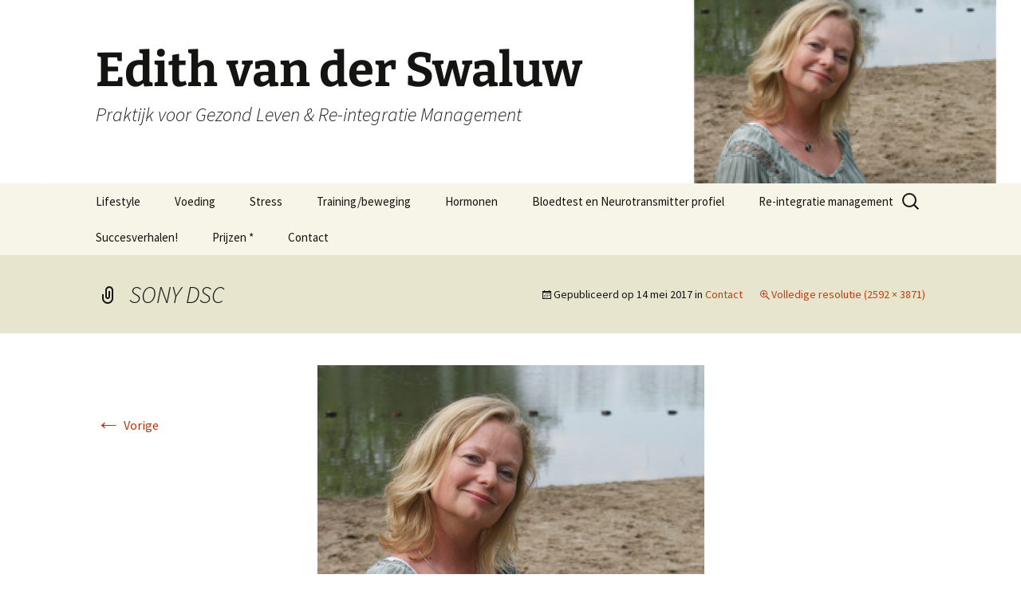

--- FILE ---
content_type: text/html; charset=UTF-8
request_url: https://www.praktijkvoorgezondleven.nl/contact/attachment/sony-dsc-10/
body_size: 39088
content:
<!DOCTYPE html>
<html dir="ltr" lang="nl-NL" prefix="og: https://ogp.me/ns#">
<head>
	<meta charset="UTF-8">
	<meta name="viewport" content="width=device-width">
	
	<link rel="profile" href="https://gmpg.org/xfn/11">
	<link rel="pingback" href="https://www.praktijkvoorgezondleven.nl/xmlrpc.php">
	
		<!-- All in One SEO 4.6.6 - aioseo.com -->
		<title>SONY DSC | Edith van der Swaluw</title>
		<meta name="description" content="SONY DSC" />
		<meta name="robots" content="max-image-preview:large" />
		<link rel="canonical" href="https://www.praktijkvoorgezondleven.nl/contact/attachment/sony-dsc-10/" />
		<meta name="generator" content="All in One SEO (AIOSEO) 4.6.6" />
		<meta property="og:locale" content="nl_NL" />
		<meta property="og:site_name" content="Edith van der Swaluw | Praktijk voor Gezond Leven &amp; Re-integratie Management" />
		<meta property="og:type" content="article" />
		<meta property="og:title" content="SONY DSC | Edith van der Swaluw" />
		<meta property="og:url" content="https://www.praktijkvoorgezondleven.nl/contact/attachment/sony-dsc-10/" />
		<meta property="article:published_time" content="2017-05-14T18:50:26+00:00" />
		<meta property="article:modified_time" content="2017-05-14T18:50:26+00:00" />
		<meta name="twitter:card" content="summary" />
		<meta name="twitter:title" content="SONY DSC | Edith van der Swaluw" />
		<script type="application/ld+json" class="aioseo-schema">
			{"@context":"https:\/\/schema.org","@graph":[{"@type":"BreadcrumbList","@id":"https:\/\/www.praktijkvoorgezondleven.nl\/contact\/attachment\/sony-dsc-10\/#breadcrumblist","itemListElement":[{"@type":"ListItem","@id":"https:\/\/www.praktijkvoorgezondleven.nl\/#listItem","position":1,"name":"Home","item":"https:\/\/www.praktijkvoorgezondleven.nl\/","nextItem":"https:\/\/www.praktijkvoorgezondleven.nl\/contact\/attachment\/sony-dsc-10\/#listItem"},{"@type":"ListItem","@id":"https:\/\/www.praktijkvoorgezondleven.nl\/contact\/attachment\/sony-dsc-10\/#listItem","position":2,"name":"SONY DSC","previousItem":"https:\/\/www.praktijkvoorgezondleven.nl\/#listItem"}]},{"@type":"ItemPage","@id":"https:\/\/www.praktijkvoorgezondleven.nl\/contact\/attachment\/sony-dsc-10\/#itempage","url":"https:\/\/www.praktijkvoorgezondleven.nl\/contact\/attachment\/sony-dsc-10\/","name":"SONY DSC | Edith van der Swaluw","description":"SONY DSC","inLanguage":"nl-NL","isPartOf":{"@id":"https:\/\/www.praktijkvoorgezondleven.nl\/#website"},"breadcrumb":{"@id":"https:\/\/www.praktijkvoorgezondleven.nl\/contact\/attachment\/sony-dsc-10\/#breadcrumblist"},"author":{"@id":"https:\/\/www.praktijkvoorgezondleven.nl\/author\/admin\/#author"},"creator":{"@id":"https:\/\/www.praktijkvoorgezondleven.nl\/author\/admin\/#author"},"datePublished":"2017-05-14T18:50:26+02:00","dateModified":"2017-05-14T18:50:26+02:00"},{"@type":"Organization","@id":"https:\/\/www.praktijkvoorgezondleven.nl\/#organization","name":"Edith van der Swaluw","description":"Praktijk voor Gezond Leven & Re-integratie Management","url":"https:\/\/www.praktijkvoorgezondleven.nl\/"},{"@type":"Person","@id":"https:\/\/www.praktijkvoorgezondleven.nl\/author\/admin\/#author","url":"https:\/\/www.praktijkvoorgezondleven.nl\/author\/admin\/","name":"admin","image":{"@type":"ImageObject","@id":"https:\/\/www.praktijkvoorgezondleven.nl\/contact\/attachment\/sony-dsc-10\/#authorImage","url":"https:\/\/secure.gravatar.com\/avatar\/c66e6e09b6dbf6dc688ac65d7f67f731?s=96&d=mm&r=g","width":96,"height":96,"caption":"admin"}},{"@type":"WebSite","@id":"https:\/\/www.praktijkvoorgezondleven.nl\/#website","url":"https:\/\/www.praktijkvoorgezondleven.nl\/","name":"Edith van der Swaluw","description":"Praktijk voor Gezond Leven & Re-integratie Management","inLanguage":"nl-NL","publisher":{"@id":"https:\/\/www.praktijkvoorgezondleven.nl\/#organization"}}]}
		</script>
		<!-- All in One SEO -->

<link rel="alternate" type="application/rss+xml" title="Edith van der Swaluw &raquo; feed" href="https://www.praktijkvoorgezondleven.nl/feed/" />
<link rel="alternate" type="application/rss+xml" title="Edith van der Swaluw &raquo; reactiesfeed" href="https://www.praktijkvoorgezondleven.nl/comments/feed/" />
<link rel="alternate" type="application/rss+xml" title="Edith van der Swaluw &raquo; SONY DSC reactiesfeed" href="https://www.praktijkvoorgezondleven.nl/contact/attachment/sony-dsc-10/feed/" />
		<!-- This site uses the Google Analytics by MonsterInsights plugin v8.28.0 - Using Analytics tracking - https://www.monsterinsights.com/ -->
		<!-- Opmerking: MonsterInsights is momenteel niet geconfigureerd op deze site. De site eigenaar moet authenticeren met Google Analytics in de MonsterInsights instellingen scherm. -->
					<!-- No tracking code set -->
				<!-- / Google Analytics by MonsterInsights -->
		<script>
window._wpemojiSettings = {"baseUrl":"https:\/\/s.w.org\/images\/core\/emoji\/15.0.3\/72x72\/","ext":".png","svgUrl":"https:\/\/s.w.org\/images\/core\/emoji\/15.0.3\/svg\/","svgExt":".svg","source":{"concatemoji":"https:\/\/www.praktijkvoorgezondleven.nl\/wp-includes\/js\/wp-emoji-release.min.js?ver=6.5.7"}};
/*! This file is auto-generated */
!function(i,n){var o,s,e;function c(e){try{var t={supportTests:e,timestamp:(new Date).valueOf()};sessionStorage.setItem(o,JSON.stringify(t))}catch(e){}}function p(e,t,n){e.clearRect(0,0,e.canvas.width,e.canvas.height),e.fillText(t,0,0);var t=new Uint32Array(e.getImageData(0,0,e.canvas.width,e.canvas.height).data),r=(e.clearRect(0,0,e.canvas.width,e.canvas.height),e.fillText(n,0,0),new Uint32Array(e.getImageData(0,0,e.canvas.width,e.canvas.height).data));return t.every(function(e,t){return e===r[t]})}function u(e,t,n){switch(t){case"flag":return n(e,"\ud83c\udff3\ufe0f\u200d\u26a7\ufe0f","\ud83c\udff3\ufe0f\u200b\u26a7\ufe0f")?!1:!n(e,"\ud83c\uddfa\ud83c\uddf3","\ud83c\uddfa\u200b\ud83c\uddf3")&&!n(e,"\ud83c\udff4\udb40\udc67\udb40\udc62\udb40\udc65\udb40\udc6e\udb40\udc67\udb40\udc7f","\ud83c\udff4\u200b\udb40\udc67\u200b\udb40\udc62\u200b\udb40\udc65\u200b\udb40\udc6e\u200b\udb40\udc67\u200b\udb40\udc7f");case"emoji":return!n(e,"\ud83d\udc26\u200d\u2b1b","\ud83d\udc26\u200b\u2b1b")}return!1}function f(e,t,n){var r="undefined"!=typeof WorkerGlobalScope&&self instanceof WorkerGlobalScope?new OffscreenCanvas(300,150):i.createElement("canvas"),a=r.getContext("2d",{willReadFrequently:!0}),o=(a.textBaseline="top",a.font="600 32px Arial",{});return e.forEach(function(e){o[e]=t(a,e,n)}),o}function t(e){var t=i.createElement("script");t.src=e,t.defer=!0,i.head.appendChild(t)}"undefined"!=typeof Promise&&(o="wpEmojiSettingsSupports",s=["flag","emoji"],n.supports={everything:!0,everythingExceptFlag:!0},e=new Promise(function(e){i.addEventListener("DOMContentLoaded",e,{once:!0})}),new Promise(function(t){var n=function(){try{var e=JSON.parse(sessionStorage.getItem(o));if("object"==typeof e&&"number"==typeof e.timestamp&&(new Date).valueOf()<e.timestamp+604800&&"object"==typeof e.supportTests)return e.supportTests}catch(e){}return null}();if(!n){if("undefined"!=typeof Worker&&"undefined"!=typeof OffscreenCanvas&&"undefined"!=typeof URL&&URL.createObjectURL&&"undefined"!=typeof Blob)try{var e="postMessage("+f.toString()+"("+[JSON.stringify(s),u.toString(),p.toString()].join(",")+"));",r=new Blob([e],{type:"text/javascript"}),a=new Worker(URL.createObjectURL(r),{name:"wpTestEmojiSupports"});return void(a.onmessage=function(e){c(n=e.data),a.terminate(),t(n)})}catch(e){}c(n=f(s,u,p))}t(n)}).then(function(e){for(var t in e)n.supports[t]=e[t],n.supports.everything=n.supports.everything&&n.supports[t],"flag"!==t&&(n.supports.everythingExceptFlag=n.supports.everythingExceptFlag&&n.supports[t]);n.supports.everythingExceptFlag=n.supports.everythingExceptFlag&&!n.supports.flag,n.DOMReady=!1,n.readyCallback=function(){n.DOMReady=!0}}).then(function(){return e}).then(function(){var e;n.supports.everything||(n.readyCallback(),(e=n.source||{}).concatemoji?t(e.concatemoji):e.wpemoji&&e.twemoji&&(t(e.twemoji),t(e.wpemoji)))}))}((window,document),window._wpemojiSettings);
</script>
<style id='wp-emoji-styles-inline-css'>

	img.wp-smiley, img.emoji {
		display: inline !important;
		border: none !important;
		box-shadow: none !important;
		height: 1em !important;
		width: 1em !important;
		margin: 0 0.07em !important;
		vertical-align: -0.1em !important;
		background: none !important;
		padding: 0 !important;
	}
</style>
<link rel='stylesheet' id='wp-block-library-css' href='https://www.praktijkvoorgezondleven.nl/wp-includes/css/dist/block-library/style.min.css?ver=6.5.7' media='all' />
<style id='wp-block-library-theme-inline-css'>
.wp-block-audio figcaption{color:#555;font-size:13px;text-align:center}.is-dark-theme .wp-block-audio figcaption{color:#ffffffa6}.wp-block-audio{margin:0 0 1em}.wp-block-code{border:1px solid #ccc;border-radius:4px;font-family:Menlo,Consolas,monaco,monospace;padding:.8em 1em}.wp-block-embed figcaption{color:#555;font-size:13px;text-align:center}.is-dark-theme .wp-block-embed figcaption{color:#ffffffa6}.wp-block-embed{margin:0 0 1em}.blocks-gallery-caption{color:#555;font-size:13px;text-align:center}.is-dark-theme .blocks-gallery-caption{color:#ffffffa6}.wp-block-image figcaption{color:#555;font-size:13px;text-align:center}.is-dark-theme .wp-block-image figcaption{color:#ffffffa6}.wp-block-image{margin:0 0 1em}.wp-block-pullquote{border-bottom:4px solid;border-top:4px solid;color:currentColor;margin-bottom:1.75em}.wp-block-pullquote cite,.wp-block-pullquote footer,.wp-block-pullquote__citation{color:currentColor;font-size:.8125em;font-style:normal;text-transform:uppercase}.wp-block-quote{border-left:.25em solid;margin:0 0 1.75em;padding-left:1em}.wp-block-quote cite,.wp-block-quote footer{color:currentColor;font-size:.8125em;font-style:normal;position:relative}.wp-block-quote.has-text-align-right{border-left:none;border-right:.25em solid;padding-left:0;padding-right:1em}.wp-block-quote.has-text-align-center{border:none;padding-left:0}.wp-block-quote.is-large,.wp-block-quote.is-style-large,.wp-block-quote.is-style-plain{border:none}.wp-block-search .wp-block-search__label{font-weight:700}.wp-block-search__button{border:1px solid #ccc;padding:.375em .625em}:where(.wp-block-group.has-background){padding:1.25em 2.375em}.wp-block-separator.has-css-opacity{opacity:.4}.wp-block-separator{border:none;border-bottom:2px solid;margin-left:auto;margin-right:auto}.wp-block-separator.has-alpha-channel-opacity{opacity:1}.wp-block-separator:not(.is-style-wide):not(.is-style-dots){width:100px}.wp-block-separator.has-background:not(.is-style-dots){border-bottom:none;height:1px}.wp-block-separator.has-background:not(.is-style-wide):not(.is-style-dots){height:2px}.wp-block-table{margin:0 0 1em}.wp-block-table td,.wp-block-table th{word-break:normal}.wp-block-table figcaption{color:#555;font-size:13px;text-align:center}.is-dark-theme .wp-block-table figcaption{color:#ffffffa6}.wp-block-video figcaption{color:#555;font-size:13px;text-align:center}.is-dark-theme .wp-block-video figcaption{color:#ffffffa6}.wp-block-video{margin:0 0 1em}.wp-block-template-part.has-background{margin-bottom:0;margin-top:0;padding:1.25em 2.375em}
</style>
<style id='classic-theme-styles-inline-css'>
/*! This file is auto-generated */
.wp-block-button__link{color:#fff;background-color:#32373c;border-radius:9999px;box-shadow:none;text-decoration:none;padding:calc(.667em + 2px) calc(1.333em + 2px);font-size:1.125em}.wp-block-file__button{background:#32373c;color:#fff;text-decoration:none}
</style>
<style id='global-styles-inline-css'>
body{--wp--preset--color--black: #000000;--wp--preset--color--cyan-bluish-gray: #abb8c3;--wp--preset--color--white: #fff;--wp--preset--color--pale-pink: #f78da7;--wp--preset--color--vivid-red: #cf2e2e;--wp--preset--color--luminous-vivid-orange: #ff6900;--wp--preset--color--luminous-vivid-amber: #fcb900;--wp--preset--color--light-green-cyan: #7bdcb5;--wp--preset--color--vivid-green-cyan: #00d084;--wp--preset--color--pale-cyan-blue: #8ed1fc;--wp--preset--color--vivid-cyan-blue: #0693e3;--wp--preset--color--vivid-purple: #9b51e0;--wp--preset--color--dark-gray: #141412;--wp--preset--color--red: #bc360a;--wp--preset--color--medium-orange: #db572f;--wp--preset--color--light-orange: #ea9629;--wp--preset--color--yellow: #fbca3c;--wp--preset--color--dark-brown: #220e10;--wp--preset--color--medium-brown: #722d19;--wp--preset--color--light-brown: #eadaa6;--wp--preset--color--beige: #e8e5ce;--wp--preset--color--off-white: #f7f5e7;--wp--preset--gradient--vivid-cyan-blue-to-vivid-purple: linear-gradient(135deg,rgba(6,147,227,1) 0%,rgb(155,81,224) 100%);--wp--preset--gradient--light-green-cyan-to-vivid-green-cyan: linear-gradient(135deg,rgb(122,220,180) 0%,rgb(0,208,130) 100%);--wp--preset--gradient--luminous-vivid-amber-to-luminous-vivid-orange: linear-gradient(135deg,rgba(252,185,0,1) 0%,rgba(255,105,0,1) 100%);--wp--preset--gradient--luminous-vivid-orange-to-vivid-red: linear-gradient(135deg,rgba(255,105,0,1) 0%,rgb(207,46,46) 100%);--wp--preset--gradient--very-light-gray-to-cyan-bluish-gray: linear-gradient(135deg,rgb(238,238,238) 0%,rgb(169,184,195) 100%);--wp--preset--gradient--cool-to-warm-spectrum: linear-gradient(135deg,rgb(74,234,220) 0%,rgb(151,120,209) 20%,rgb(207,42,186) 40%,rgb(238,44,130) 60%,rgb(251,105,98) 80%,rgb(254,248,76) 100%);--wp--preset--gradient--blush-light-purple: linear-gradient(135deg,rgb(255,206,236) 0%,rgb(152,150,240) 100%);--wp--preset--gradient--blush-bordeaux: linear-gradient(135deg,rgb(254,205,165) 0%,rgb(254,45,45) 50%,rgb(107,0,62) 100%);--wp--preset--gradient--luminous-dusk: linear-gradient(135deg,rgb(255,203,112) 0%,rgb(199,81,192) 50%,rgb(65,88,208) 100%);--wp--preset--gradient--pale-ocean: linear-gradient(135deg,rgb(255,245,203) 0%,rgb(182,227,212) 50%,rgb(51,167,181) 100%);--wp--preset--gradient--electric-grass: linear-gradient(135deg,rgb(202,248,128) 0%,rgb(113,206,126) 100%);--wp--preset--gradient--midnight: linear-gradient(135deg,rgb(2,3,129) 0%,rgb(40,116,252) 100%);--wp--preset--gradient--autumn-brown: linear-gradient(135deg, rgba(226,45,15,1) 0%, rgba(158,25,13,1) 100%);--wp--preset--gradient--sunset-yellow: linear-gradient(135deg, rgba(233,139,41,1) 0%, rgba(238,179,95,1) 100%);--wp--preset--gradient--light-sky: linear-gradient(135deg,rgba(228,228,228,1.0) 0%,rgba(208,225,252,1.0) 100%);--wp--preset--gradient--dark-sky: linear-gradient(135deg,rgba(0,0,0,1.0) 0%,rgba(56,61,69,1.0) 100%);--wp--preset--font-size--small: 13px;--wp--preset--font-size--medium: 20px;--wp--preset--font-size--large: 36px;--wp--preset--font-size--x-large: 42px;--wp--preset--spacing--20: 0.44rem;--wp--preset--spacing--30: 0.67rem;--wp--preset--spacing--40: 1rem;--wp--preset--spacing--50: 1.5rem;--wp--preset--spacing--60: 2.25rem;--wp--preset--spacing--70: 3.38rem;--wp--preset--spacing--80: 5.06rem;--wp--preset--shadow--natural: 6px 6px 9px rgba(0, 0, 0, 0.2);--wp--preset--shadow--deep: 12px 12px 50px rgba(0, 0, 0, 0.4);--wp--preset--shadow--sharp: 6px 6px 0px rgba(0, 0, 0, 0.2);--wp--preset--shadow--outlined: 6px 6px 0px -3px rgba(255, 255, 255, 1), 6px 6px rgba(0, 0, 0, 1);--wp--preset--shadow--crisp: 6px 6px 0px rgba(0, 0, 0, 1);}:where(.is-layout-flex){gap: 0.5em;}:where(.is-layout-grid){gap: 0.5em;}body .is-layout-flex{display: flex;}body .is-layout-flex{flex-wrap: wrap;align-items: center;}body .is-layout-flex > *{margin: 0;}body .is-layout-grid{display: grid;}body .is-layout-grid > *{margin: 0;}:where(.wp-block-columns.is-layout-flex){gap: 2em;}:where(.wp-block-columns.is-layout-grid){gap: 2em;}:where(.wp-block-post-template.is-layout-flex){gap: 1.25em;}:where(.wp-block-post-template.is-layout-grid){gap: 1.25em;}.has-black-color{color: var(--wp--preset--color--black) !important;}.has-cyan-bluish-gray-color{color: var(--wp--preset--color--cyan-bluish-gray) !important;}.has-white-color{color: var(--wp--preset--color--white) !important;}.has-pale-pink-color{color: var(--wp--preset--color--pale-pink) !important;}.has-vivid-red-color{color: var(--wp--preset--color--vivid-red) !important;}.has-luminous-vivid-orange-color{color: var(--wp--preset--color--luminous-vivid-orange) !important;}.has-luminous-vivid-amber-color{color: var(--wp--preset--color--luminous-vivid-amber) !important;}.has-light-green-cyan-color{color: var(--wp--preset--color--light-green-cyan) !important;}.has-vivid-green-cyan-color{color: var(--wp--preset--color--vivid-green-cyan) !important;}.has-pale-cyan-blue-color{color: var(--wp--preset--color--pale-cyan-blue) !important;}.has-vivid-cyan-blue-color{color: var(--wp--preset--color--vivid-cyan-blue) !important;}.has-vivid-purple-color{color: var(--wp--preset--color--vivid-purple) !important;}.has-black-background-color{background-color: var(--wp--preset--color--black) !important;}.has-cyan-bluish-gray-background-color{background-color: var(--wp--preset--color--cyan-bluish-gray) !important;}.has-white-background-color{background-color: var(--wp--preset--color--white) !important;}.has-pale-pink-background-color{background-color: var(--wp--preset--color--pale-pink) !important;}.has-vivid-red-background-color{background-color: var(--wp--preset--color--vivid-red) !important;}.has-luminous-vivid-orange-background-color{background-color: var(--wp--preset--color--luminous-vivid-orange) !important;}.has-luminous-vivid-amber-background-color{background-color: var(--wp--preset--color--luminous-vivid-amber) !important;}.has-light-green-cyan-background-color{background-color: var(--wp--preset--color--light-green-cyan) !important;}.has-vivid-green-cyan-background-color{background-color: var(--wp--preset--color--vivid-green-cyan) !important;}.has-pale-cyan-blue-background-color{background-color: var(--wp--preset--color--pale-cyan-blue) !important;}.has-vivid-cyan-blue-background-color{background-color: var(--wp--preset--color--vivid-cyan-blue) !important;}.has-vivid-purple-background-color{background-color: var(--wp--preset--color--vivid-purple) !important;}.has-black-border-color{border-color: var(--wp--preset--color--black) !important;}.has-cyan-bluish-gray-border-color{border-color: var(--wp--preset--color--cyan-bluish-gray) !important;}.has-white-border-color{border-color: var(--wp--preset--color--white) !important;}.has-pale-pink-border-color{border-color: var(--wp--preset--color--pale-pink) !important;}.has-vivid-red-border-color{border-color: var(--wp--preset--color--vivid-red) !important;}.has-luminous-vivid-orange-border-color{border-color: var(--wp--preset--color--luminous-vivid-orange) !important;}.has-luminous-vivid-amber-border-color{border-color: var(--wp--preset--color--luminous-vivid-amber) !important;}.has-light-green-cyan-border-color{border-color: var(--wp--preset--color--light-green-cyan) !important;}.has-vivid-green-cyan-border-color{border-color: var(--wp--preset--color--vivid-green-cyan) !important;}.has-pale-cyan-blue-border-color{border-color: var(--wp--preset--color--pale-cyan-blue) !important;}.has-vivid-cyan-blue-border-color{border-color: var(--wp--preset--color--vivid-cyan-blue) !important;}.has-vivid-purple-border-color{border-color: var(--wp--preset--color--vivid-purple) !important;}.has-vivid-cyan-blue-to-vivid-purple-gradient-background{background: var(--wp--preset--gradient--vivid-cyan-blue-to-vivid-purple) !important;}.has-light-green-cyan-to-vivid-green-cyan-gradient-background{background: var(--wp--preset--gradient--light-green-cyan-to-vivid-green-cyan) !important;}.has-luminous-vivid-amber-to-luminous-vivid-orange-gradient-background{background: var(--wp--preset--gradient--luminous-vivid-amber-to-luminous-vivid-orange) !important;}.has-luminous-vivid-orange-to-vivid-red-gradient-background{background: var(--wp--preset--gradient--luminous-vivid-orange-to-vivid-red) !important;}.has-very-light-gray-to-cyan-bluish-gray-gradient-background{background: var(--wp--preset--gradient--very-light-gray-to-cyan-bluish-gray) !important;}.has-cool-to-warm-spectrum-gradient-background{background: var(--wp--preset--gradient--cool-to-warm-spectrum) !important;}.has-blush-light-purple-gradient-background{background: var(--wp--preset--gradient--blush-light-purple) !important;}.has-blush-bordeaux-gradient-background{background: var(--wp--preset--gradient--blush-bordeaux) !important;}.has-luminous-dusk-gradient-background{background: var(--wp--preset--gradient--luminous-dusk) !important;}.has-pale-ocean-gradient-background{background: var(--wp--preset--gradient--pale-ocean) !important;}.has-electric-grass-gradient-background{background: var(--wp--preset--gradient--electric-grass) !important;}.has-midnight-gradient-background{background: var(--wp--preset--gradient--midnight) !important;}.has-small-font-size{font-size: var(--wp--preset--font-size--small) !important;}.has-medium-font-size{font-size: var(--wp--preset--font-size--medium) !important;}.has-large-font-size{font-size: var(--wp--preset--font-size--large) !important;}.has-x-large-font-size{font-size: var(--wp--preset--font-size--x-large) !important;}
.wp-block-navigation a:where(:not(.wp-element-button)){color: inherit;}
:where(.wp-block-post-template.is-layout-flex){gap: 1.25em;}:where(.wp-block-post-template.is-layout-grid){gap: 1.25em;}
:where(.wp-block-columns.is-layout-flex){gap: 2em;}:where(.wp-block-columns.is-layout-grid){gap: 2em;}
.wp-block-pullquote{font-size: 1.5em;line-height: 1.6;}
</style>
<link rel='stylesheet' id='contact-form-7-css' href='https://www.praktijkvoorgezondleven.nl/wp-content/plugins/contact-form-7/includes/css/styles.css?ver=5.9.6' media='all' />
<link rel='stylesheet' id='wpcf7-redirect-script-frontend-css' href='https://www.praktijkvoorgezondleven.nl/wp-content/plugins/wpcf7-redirect/build/css/wpcf7-redirect-frontend.min.css?ver=1.1' media='all' />
<link rel='stylesheet' id='twentythirteen-fonts-css' href='https://www.praktijkvoorgezondleven.nl/wp-content/themes/twentythirteen/fonts/source-sans-pro-plus-bitter.css?ver=20230328' media='all' />
<link rel='stylesheet' id='genericons-css' href='https://www.praktijkvoorgezondleven.nl/wp-content/themes/twentythirteen/genericons/genericons.css?ver=3.0.3' media='all' />
<link rel='stylesheet' id='twentythirteen-style-css' href='https://www.praktijkvoorgezondleven.nl/wp-content/themes/twentythirteen/style.css?ver=20240402' media='all' />
<link rel='stylesheet' id='twentythirteen-block-style-css' href='https://www.praktijkvoorgezondleven.nl/wp-content/themes/twentythirteen/css/blocks.css?ver=20231016' media='all' />
<script src="https://www.praktijkvoorgezondleven.nl/wp-includes/js/jquery/jquery.min.js?ver=3.7.1" id="jquery-core-js"></script>
<script src="https://www.praktijkvoorgezondleven.nl/wp-includes/js/jquery/jquery-migrate.min.js?ver=3.4.1" id="jquery-migrate-js"></script>
<script src="https://www.praktijkvoorgezondleven.nl/wp-content/themes/twentythirteen/js/functions.js?ver=20230526" id="twentythirteen-script-js" defer data-wp-strategy="defer"></script>
<link rel="https://api.w.org/" href="https://www.praktijkvoorgezondleven.nl/wp-json/" /><link rel="alternate" type="application/json" href="https://www.praktijkvoorgezondleven.nl/wp-json/wp/v2/media/143" /><link rel="EditURI" type="application/rsd+xml" title="RSD" href="https://www.praktijkvoorgezondleven.nl/xmlrpc.php?rsd" />
<meta name="generator" content="WordPress 6.5.7" />
<link rel='shortlink' href='https://www.praktijkvoorgezondleven.nl/?p=143' />
<link rel="alternate" type="application/json+oembed" href="https://www.praktijkvoorgezondleven.nl/wp-json/oembed/1.0/embed?url=https%3A%2F%2Fwww.praktijkvoorgezondleven.nl%2Fcontact%2Fattachment%2Fsony-dsc-10%2F" />
<link rel="alternate" type="text/xml+oembed" href="https://www.praktijkvoorgezondleven.nl/wp-json/oembed/1.0/embed?url=https%3A%2F%2Fwww.praktijkvoorgezondleven.nl%2Fcontact%2Fattachment%2Fsony-dsc-10%2F&#038;format=xml" />
<style data-context="foundation-flickity-css">/*! Flickity v2.0.2
http://flickity.metafizzy.co
---------------------------------------------- */.flickity-enabled{position:relative}.flickity-enabled:focus{outline:0}.flickity-viewport{overflow:hidden;position:relative;height:100%}.flickity-slider{position:absolute;width:100%;height:100%}.flickity-enabled.is-draggable{-webkit-tap-highlight-color:transparent;tap-highlight-color:transparent;-webkit-user-select:none;-moz-user-select:none;-ms-user-select:none;user-select:none}.flickity-enabled.is-draggable .flickity-viewport{cursor:move;cursor:-webkit-grab;cursor:grab}.flickity-enabled.is-draggable .flickity-viewport.is-pointer-down{cursor:-webkit-grabbing;cursor:grabbing}.flickity-prev-next-button{position:absolute;top:50%;width:44px;height:44px;border:none;border-radius:50%;background:#fff;background:hsla(0,0%,100%,.75);cursor:pointer;-webkit-transform:translateY(-50%);transform:translateY(-50%)}.flickity-prev-next-button:hover{background:#fff}.flickity-prev-next-button:focus{outline:0;box-shadow:0 0 0 5px #09f}.flickity-prev-next-button:active{opacity:.6}.flickity-prev-next-button.previous{left:10px}.flickity-prev-next-button.next{right:10px}.flickity-rtl .flickity-prev-next-button.previous{left:auto;right:10px}.flickity-rtl .flickity-prev-next-button.next{right:auto;left:10px}.flickity-prev-next-button:disabled{opacity:.3;cursor:auto}.flickity-prev-next-button svg{position:absolute;left:20%;top:20%;width:60%;height:60%}.flickity-prev-next-button .arrow{fill:#333}.flickity-page-dots{position:absolute;width:100%;bottom:-25px;padding:0;margin:0;list-style:none;text-align:center;line-height:1}.flickity-rtl .flickity-page-dots{direction:rtl}.flickity-page-dots .dot{display:inline-block;width:10px;height:10px;margin:0 8px;background:#333;border-radius:50%;opacity:.25;cursor:pointer}.flickity-page-dots .dot.is-selected{opacity:1}</style><style data-context="foundation-slideout-css">.slideout-menu{position:fixed;left:0;top:0;bottom:0;right:auto;z-index:0;width:256px;overflow-y:auto;-webkit-overflow-scrolling:touch;display:none}.slideout-menu.pushit-right{left:auto;right:0}.slideout-panel{position:relative;z-index:1;will-change:transform}.slideout-open,.slideout-open .slideout-panel,.slideout-open body{overflow:hidden}.slideout-open .slideout-menu{display:block}.pushit{display:none}</style>	<style type="text/css" id="twentythirteen-header-css">
		.site-header {
		background: url(https://www.praktijkvoorgezondleven.nl/wp-content/uploads/2018/07/cropped-lay-out-website-7.png) no-repeat scroll top;
		background-size: 1600px auto;
	}
	@media (max-width: 767px) {
		.site-header {
			background-size: 768px auto;
		}
	}
	@media (max-width: 359px) {
		.site-header {
			background-size: 360px auto;
		}
	}
			</style>
	<style>.ios7.web-app-mode.has-fixed header{ background-color: rgba(3,122,221,.88);}</style></head>

<body class="attachment attachment-template-default single single-attachment postid-143 attachmentid-143 attachment-jpeg wp-embed-responsive single-author">
		<div id="page" class="hfeed site">
		<header id="masthead" class="site-header">
			<a class="home-link" href="https://www.praktijkvoorgezondleven.nl/" rel="home">
				<h1 class="site-title">Edith van der Swaluw</h1>
				<h2 class="site-description">Praktijk voor Gezond Leven &amp; Re-integratie Management</h2>
			</a>

			<div id="navbar" class="navbar">
				<nav id="site-navigation" class="navigation main-navigation">
					<button class="menu-toggle">Menu</button>
					<a class="screen-reader-text skip-link" href="#content">
						Ga naar de inhoud					</a>
					<div class="menu-contact-container"><ul id="primary-menu" class="nav-menu"><li id="menu-item-317" class="menu-item menu-item-type-post_type menu-item-object-page menu-item-home menu-item-317"><a href="https://www.praktijkvoorgezondleven.nl/">Lifestyle</a></li>
<li id="menu-item-314" class="menu-item menu-item-type-post_type menu-item-object-page menu-item-314"><a href="https://www.praktijkvoorgezondleven.nl/voeding/">Voeding</a></li>
<li id="menu-item-315" class="menu-item menu-item-type-post_type menu-item-object-page menu-item-315"><a href="https://www.praktijkvoorgezondleven.nl/voeding/stressbeperking/">Stress</a></li>
<li id="menu-item-316" class="menu-item menu-item-type-post_type menu-item-object-page menu-item-316"><a href="https://www.praktijkvoorgezondleven.nl/voeding/training/">Training/beweging</a></li>
<li id="menu-item-312" class="menu-item menu-item-type-post_type menu-item-object-page menu-item-312"><a href="https://www.praktijkvoorgezondleven.nl/hormonen/">Hormonen</a></li>
<li id="menu-item-310" class="menu-item menu-item-type-post_type menu-item-object-page menu-item-310"><a href="https://www.praktijkvoorgezondleven.nl/bloedtest/">Bloedtest en Neurotransmitter profiel</a></li>
<li id="menu-item-341" class="menu-item menu-item-type-post_type menu-item-object-page menu-item-341"><a href="https://www.praktijkvoorgezondleven.nl/re-integratiemanagement-spoor-2/">Re-integratie management</a></li>
<li id="menu-item-431" class="menu-item menu-item-type-post_type menu-item-object-page menu-item-431"><a href="https://www.praktijkvoorgezondleven.nl/success-stories/">Succesverhalen!</a></li>
<li id="menu-item-311" class="menu-item menu-item-type-post_type menu-item-object-page menu-item-311"><a href="https://www.praktijkvoorgezondleven.nl/prijzen/">Prijzen *</a></li>
<li id="menu-item-313" class="menu-item menu-item-type-post_type menu-item-object-page menu-item-313"><a href="https://www.praktijkvoorgezondleven.nl/contact/">Contact</a></li>
</ul></div>					<form role="search" method="get" class="search-form" action="https://www.praktijkvoorgezondleven.nl/">
				<label>
					<span class="screen-reader-text">Zoeken naar:</span>
					<input type="search" class="search-field" placeholder="Zoeken &hellip;" value="" name="s" />
				</label>
				<input type="submit" class="search-submit" value="Zoeken" />
			</form>				</nav><!-- #site-navigation -->
			</div><!-- #navbar -->
		</header><!-- #masthead -->

		<div id="main" class="site-main">

	<div id="primary" class="content-area">
		<div id="content" class="site-content" role="main">

			
			<article id="post-143" class="image-attachment post-143 attachment type-attachment status-inherit hentry">
			<header class="entry-header">
				<h1 class="entry-title">SONY DSC</h1>

				<div class="entry-meta">
					<span class="attachment-meta">Gepubliceerd op <time class="entry-date" datetime="2017-05-14T18:50:26+02:00">14 mei 2017</time> in <a href="https://www.praktijkvoorgezondleven.nl/contact/" title="Go to Contact" rel="gallery">Contact</a></span><span class="attachment-meta full-size-link"><a href="https://www.praktijkvoorgezondleven.nl/wp-content/uploads/2015/08/DSC09604-e1494787850648.jpg" title="Link naar afbeelding op ware grootte">Volledige resolutie (2592 &times; 3871)</a></span>					</div><!-- .entry-meta -->
				</header><!-- .entry-header -->

				<div class="entry-content">
					<nav id="image-navigation" class="navigation image-navigation">
					<span class="nav-previous"><a href='https://www.praktijkvoorgezondleven.nl/contact/attachment/sony-dsc-3/'><span class="meta-nav">&larr;</span> Vorige</a></span>
						<span class="nav-next"></span>
					</nav><!-- #image-navigation -->

					<div class="entry-attachment">
						<div class="attachment">
						<a href="https://www.praktijkvoorgezondleven.nl/contact/attachment/turkije6/" title="SONY DSC" rel="attachment"><img width="485" height="724" src="https://www.praktijkvoorgezondleven.nl/wp-content/uploads/2015/08/DSC09604-e1494787850648.jpg" class="attachment-724x724 size-724x724" alt="" decoding="async" fetchpriority="high" srcset="https://www.praktijkvoorgezondleven.nl/wp-content/uploads/2015/08/DSC09604-e1494787850648.jpg 2592w, https://www.praktijkvoorgezondleven.nl/wp-content/uploads/2015/08/DSC09604-e1494787850648-201x300.jpg 201w, https://www.praktijkvoorgezondleven.nl/wp-content/uploads/2015/08/DSC09604-e1494787850648-768x1147.jpg 768w, https://www.praktijkvoorgezondleven.nl/wp-content/uploads/2015/08/DSC09604-e1494787850648-686x1024.jpg 686w" sizes="(max-width: 485px) 100vw, 485px" /></a>
													<div class="entry-caption">
								<p>SONY DSC</p>
							</div>
													</div><!-- .attachment -->
					</div><!-- .entry-attachment -->

					
				</div><!-- .entry-content -->
			</article><!-- #post -->

				
<div id="comments" class="comments-area">

	
		<div id="respond" class="comment-respond">
		<h3 id="reply-title" class="comment-reply-title">Geef een reactie <small><a rel="nofollow" id="cancel-comment-reply-link" href="/contact/attachment/sony-dsc-10/#respond" style="display:none;">Reactie annuleren</a></small></h3><form action="https://www.praktijkvoorgezondleven.nl/wp-comments-post.php" method="post" id="commentform" class="comment-form" novalidate><p class="comment-notes"><span id="email-notes">Het e-mailadres wordt niet gepubliceerd.</span> <span class="required-field-message">Vereiste velden zijn gemarkeerd met <span class="required">*</span></span></p><p class="comment-form-comment"><label for="comment">Reactie <span class="required">*</span></label> <textarea id="comment" name="comment" cols="45" rows="8" maxlength="65525" required></textarea></p><p class="comment-form-author"><label for="author">Naam <span class="required">*</span></label> <input id="author" name="author" type="text" value="" size="30" maxlength="245" autocomplete="name" required /></p>
<p class="comment-form-email"><label for="email">E-mail <span class="required">*</span></label> <input id="email" name="email" type="email" value="" size="30" maxlength="100" aria-describedby="email-notes" autocomplete="email" required /></p>
<p class="comment-form-url"><label for="url">Site</label> <input id="url" name="url" type="url" value="" size="30" maxlength="200" autocomplete="url" /></p>
<p class="comment-form-cookies-consent"><input id="wp-comment-cookies-consent" name="wp-comment-cookies-consent" type="checkbox" value="yes" /> <label for="wp-comment-cookies-consent">Mijn naam, e-mail en site bewaren in deze browser voor de volgende keer wanneer ik een reactie plaats.</label></p>
<p class="form-submit"><input name="submit" type="submit" id="submit" class="submit" value="Reactie plaatsen" /> <input type='hidden' name='comment_post_ID' value='143' id='comment_post_ID' />
<input type='hidden' name='comment_parent' id='comment_parent' value='0' />
</p></form>	</div><!-- #respond -->
	
</div><!-- #comments -->

			
		</div><!-- #content -->
	</div><!-- #primary -->


		</div><!-- #main -->
		<footer id="colophon" class="site-footer">
				<div id="secondary" class="sidebar-container" role="complementary">
		<div class="widget-area">
			<aside id="search-2" class="widget widget_search"><form role="search" method="get" class="search-form" action="https://www.praktijkvoorgezondleven.nl/">
				<label>
					<span class="screen-reader-text">Zoeken naar:</span>
					<input type="search" class="search-field" placeholder="Zoeken &hellip;" value="" name="s" />
				</label>
				<input type="submit" class="search-submit" value="Zoeken" />
			</form></aside>
		<aside id="recent-posts-2" class="widget widget_recent_entries">
		<h3 class="widget-title">Recente berichten</h3><nav aria-label="Recente berichten">
		<ul>
											<li>
					<a href="https://www.praktijkvoorgezondleven.nl/algemeen/glutenallergie-en-lactose-intolerantie-hoe-herken-je-het/">Glutenallergie en lactose-intolerantie, hoe herken je het?</a>
									</li>
											<li>
					<a href="https://www.praktijkvoorgezondleven.nl/algemeen/hoge-bloeddruk-15-oplossingen/">Hoge bloeddruk (15 oplossingen)</a>
									</li>
											<li>
					<a href="https://www.praktijkvoorgezondleven.nl/algemeen/slaapproblemen-2/">Slaapproblemen</a>
									</li>
											<li>
					<a href="https://www.praktijkvoorgezondleven.nl/algemeen/vrouwenklachten-en-oplossingen/">Vrouwenklachten en oplossingen</a>
									</li>
											<li>
					<a href="https://www.praktijkvoorgezondleven.nl/algemeen/klachten-rondom-de-overgang/">De overgang: cijfers en feiten</a>
									</li>
					</ul>

		</nav></aside><aside id="categories-2" class="widget widget_categories"><h3 class="widget-title">Categorieën</h3><nav aria-label="Categorieën">
			<ul>
					<li class="cat-item cat-item-9"><a href="https://www.praktijkvoorgezondleven.nl/category/afvallen/">Afvallen</a> (1)
</li>
	<li class="cat-item cat-item-1"><a href="https://www.praktijkvoorgezondleven.nl/category/algemeen/">Algemeen</a> (7)
</li>
	<li class="cat-item cat-item-33"><a href="https://www.praktijkvoorgezondleven.nl/category/bijnieruitputting-chronische-stress/">Bijnieruitputting / chronische stress</a> (1)
</li>
	<li class="cat-item cat-item-10"><a href="https://www.praktijkvoorgezondleven.nl/category/diabetes/">Diabetes</a> (2)
</li>
	<li class="cat-item cat-item-32"><a href="https://www.praktijkvoorgezondleven.nl/category/spijsvertering/">Spijsvertering</a> (1)
</li>
	<li class="cat-item cat-item-14"><a href="https://www.praktijkvoorgezondleven.nl/category/voeding/">Voeding</a> (1)
</li>
			</ul>

			</nav></aside><aside id="text-2" class="widget widget_text">			<div class="textwidget"><p><a href="https://www.praktijkvoorgezondleven.nl/privacy-verklaring/">Privacyverklaring</a></p>
</div>
		</aside><aside id="text-4" class="widget widget_text">			<div class="textwidget"><p><a href="https://www.praktijkvoorgezondleven.nl/wp-content/uploads/2018/09/Wkkgz-licentie-2018.pdf">Wkkgz licentie 2018</a></p>
</div>
		</aside>		</div><!-- .widget-area -->
	</div><!-- #secondary -->

			<div class="site-info">
												<a href="https://wordpress.org/" class="imprint">
					Ondersteund door WordPress				</a>
			</div><!-- .site-info -->
		</footer><!-- #colophon -->
	</div><!-- #page -->

	<!-- Powered by WPtouch: 4.3.59 --><script src="https://www.praktijkvoorgezondleven.nl/wp-content/plugins/contact-form-7/includes/swv/js/index.js?ver=5.9.6" id="swv-js"></script>
<script id="contact-form-7-js-extra">
var wpcf7 = {"api":{"root":"https:\/\/www.praktijkvoorgezondleven.nl\/wp-json\/","namespace":"contact-form-7\/v1"}};
</script>
<script src="https://www.praktijkvoorgezondleven.nl/wp-content/plugins/contact-form-7/includes/js/index.js?ver=5.9.6" id="contact-form-7-js"></script>
<script id="wpcf7-redirect-script-js-extra">
var wpcf7r = {"ajax_url":"https:\/\/www.praktijkvoorgezondleven.nl\/wp-admin\/admin-ajax.php"};
</script>
<script src="https://www.praktijkvoorgezondleven.nl/wp-content/plugins/wpcf7-redirect/build/js/wpcf7r-fe.js?ver=1.1" id="wpcf7-redirect-script-js"></script>
<script src="https://www.praktijkvoorgezondleven.nl/wp-includes/js/comment-reply.min.js?ver=6.5.7" id="comment-reply-js" async data-wp-strategy="async"></script>
<script src="https://www.praktijkvoorgezondleven.nl/wp-includes/js/imagesloaded.min.js?ver=5.0.0" id="imagesloaded-js"></script>
<script src="https://www.praktijkvoorgezondleven.nl/wp-includes/js/masonry.min.js?ver=4.2.2" id="masonry-js"></script>
<script src="https://www.praktijkvoorgezondleven.nl/wp-includes/js/jquery/jquery.masonry.min.js?ver=3.1.2b" id="jquery-masonry-js"></script>
</body>
</html>
